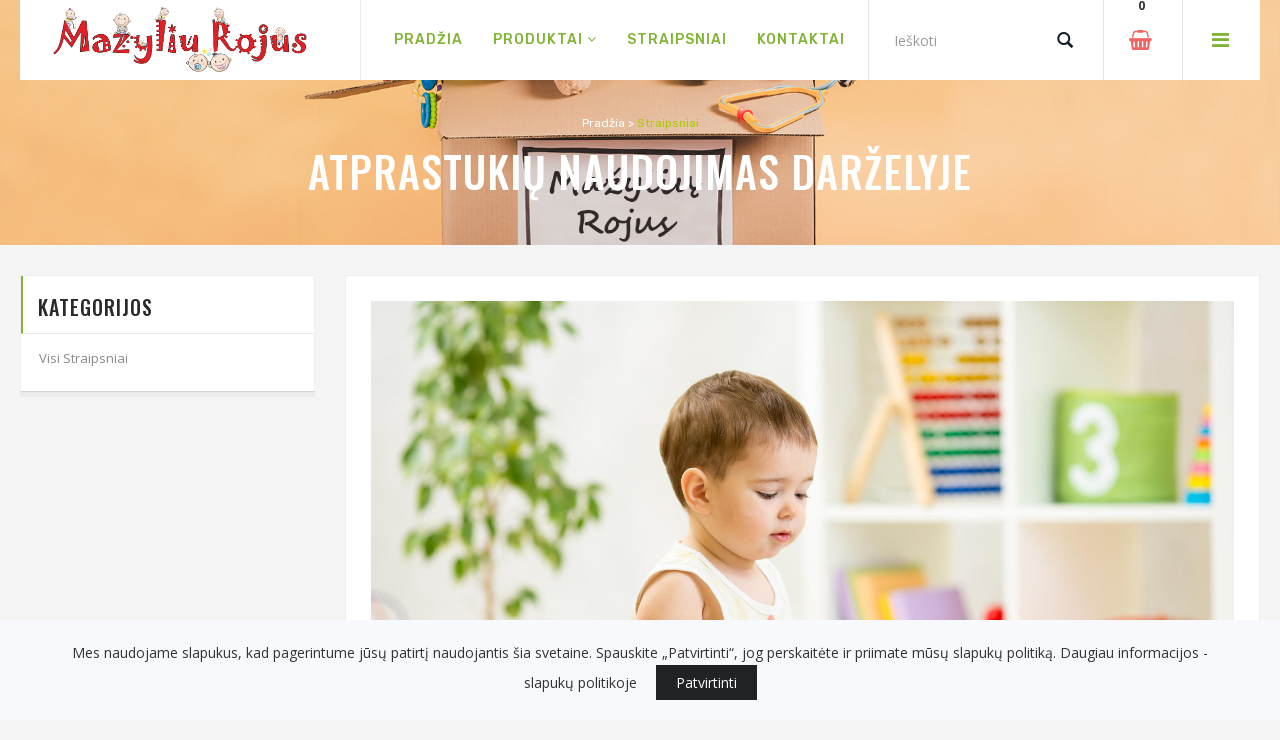

--- FILE ---
content_type: text/html; charset=UTF-8
request_url: https://www.mazyliurojus.lt/straipsnis/atprastukiu-naudojimas-darzelyje
body_size: 11466
content:
<!DOCTYPE html>
<html lang="lt">

<head>
    <meta http-equiv="X-UA-Compatible" content="IE=edge">

<title>atprastukes, atprastukes kur pirkti, atprastukes atsiliepimai, atprastukes ir darzelis,  atprastukes kas tai, neperslampancios, nakciai - Mažylių Rojus</title>
<meta name="keywords" content="kuprinės, atprastukės, lavinamieji žaislai, mediniai žaislai, mediniai, daugkartinės sauskelnės, vaikams, kelionė,">
<meta charset="utf-8">
<meta name="viewport" content="width=device-width, initial-scale=1">
<meta name="csrf-token" content="RsKoulQl7z9bN0SMlm3xbUyHYaizfylBSTiwtSHx">
<meta name="author" content="fronto.lt">
<meta name="description" content="atprastukės, daugkartinės sauskelnės, neperšlampantis maišelis, darželis, vaiko atpratinimas, mazyliurojus, puodukas,">
<meta property="og:locale" content="lt_LT">
<meta property="og:type" content="blog">
<meta property="og:site_name" content="Mažylių Rojus">
<meta property="og:title" content="atprastukes, atprastukes kur pirkti, atprastukes atsiliepimai, atprastukes ir darzelis,  atprastukes kas tai, neperslampancios, nakciai">
<meta property="og:description" content="atprastukės, daugkartinės sauskelnės, neperšlampantis maišelis, darželis, vaiko atpratinimas, mazyliurojus, puodukas,">
<meta property="og:url" content="https://www.mazyliurojus.lt/straipsnis/atprastukiu-naudojimas-darzelyje">
<meta property="product:retailer_item_id" content="3">
<meta property="product:price:amount" content="">
<meta property="product:price:currency" content="EUR">
<meta property="product:availability" content="in stock">
<meta property="og:image" content="https://www.mazyliurojus.lt/storage/mazyliurojus/blogs/1659798602_straipsniui-foto.jpg">
<meta name="facebook-domain-verification" content="1eyhjfn080lu97wt7agx6syorz2a8f" />


<script>
    const site = { 
        url: 'https://www.mazyliurojus.lt',
        locale: 'lt',
        currency: {"code":"EUR","symbol_left":"\u20ac","symbol_right":null,"value":1},
        cart: {"alert_success":{"class":"iziToast-success","timeout":5000,"position":"topCenter"},"alert_error":{"class":"iziToast-error","timeout":5000,"position":"topCenter"}}    }
</script>

<script>
    const translations = {"btn_cart":"Krep\u0161elis","btn_checkout":"Apmok\u0117ti","btn_shop":"Apsipirkti","btn_place_order":"U\u017esakyti","cart_empty":"Krep\u0161elis tu\u0161\u010dias","cart_products_total":"I\u0161 viso u\u017e prekes","cart_shipping":"Pristatymas","cart_subtotal":"Tarpin\u0117 suma","cart_total":"Viso","cart_total_title":"I\u0161viso","cart_product":"Produktas","cart_price":"Kaina","cart_quantity":"Kiekis","cart_remove":"I\u0161imti","label_cart":"Krep\u0161elis","checkout_payment_details":"Pirk\u0117jo duomenys","checkout_your_order":"J\u016bs\u0173 u\u017esakymas","checkout_extra_info":"Papildoma informacija","checkout_shipping_method":"Siuntimo b\u016bdas","checkout_payment_method":"Mok\u0117jimo b\u016bdas","checkout_select_terminal":"Pasirinkti terminal\u0105","checkout_terminal_address":"Adresas","input_firstname":"Vardas","input_lastname":"Pavard\u0117","input_company":"\u012emon\u0117","input_company_code":"\u012emon\u0117s kodas","input_company_pvm":"\u012emon\u0117s PVM","input_country":"\u0160alis","input_city":"Miestas","input_state":"Rajonas","input_address":"Adresas","input_postcode":"Pa\u0161to kodas","input_phone":"Telefonas","input_email":"El. pa\u0161tas","input_comments":"Pastabos","account_login":"Prisijungti","account_register":"Registruotis","account_email":"El. pa\u0161tas","account_password":"Slapta\u017eodis","account_are_you_registered":"Esate u\u017esiregistrav\u0119s?","account_do_you_have_an_account":"Neturite paskyros?","account_buy_without_registration":"Arba pirkite be registracijos","msg_added_to_cart":"\u012ed\u0117ta \u012f krep\u0161el\u012f","msg_removed_from_cart":"I\u0161imta i\u0161 krep\u0161elio","checkout":{"shop_terms_agree":"Sutinku su \u003Ca target=\u0022blank\u0022 href=\u0022https:\/\/www.mazyliurojus.lt\/parduotuves-taisykles\u0022\u003Eparduotuv\u0117s taisykl\u0117mis\u003C\/a\u003E","discount":"Nuolaida","coupon_not_found":"Nuolaid\u0173 kuponas nerastas","coupon_activated":"Nuolaid\u0173 kuponas pritaikytas","coupon_expired":"Nuolaid\u0173 kuponas pasibaig\u0119s","coupon_min_cart_total":"Krep\u0161elio suma turi b\u016bti ne ma\u017eesn\u0117 nei :cart_price, kad suveikt\u0173 kuponas","postcode":"Pa\u0161to kodas","omniva_modal_header":"Omniva terminalai","omniva_search_bar_title":"Omniva adresai","omniva_search_bar_placeholder":"Pa\u0161to kodas\/adresas","omniva_search_back_to_list":"Atgal \u012f s\u0105ra\u0161\u0105","omniva_select_terminal":"Pasirinkti terminal\u0105","omniva_show_on_map":"Adresai \u017eem\u0117lapyje","omniva_show_more":"Rodyti daugiau","omniva_place_not_found":"Vieta nerasta","one_of_the_products_was_purchased":"Vienas i\u0161 produkt\u0173 buvo nupirktas, patikrinkite krep\u0161el\u012f","cart_is_empty_or_your_session_has_timed_out":"Krep\u0161elis tu\u0161\u010dias, arba pasibaig\u0117 sesija","error_try_again":"\u012evyko klaida, bandykite dar kart\u0105","terminal_required":"Terminalas nepasirinktas","shipping_method_required":"Siuntimo b\u016bdas nepasirinktas","payment_method_required":"Mok\u0117jimo b\u016bdas nepasirinktas","address_required":"Laukelis Adresas nesuvestas","firstname_required":"Laukelis Vardas nesuvestas","lastname_required":"Laukelis Pavard\u0117 nesuvestas","city_required":"Laukelis Miestas nesuvestas","city_max":"Laukelis Miestas per ilgas","state_max":"Laukelis Rajonas per ilgas","postcode_required":"Pa\u0161to kodas nesuvestas","email_required":"El. pa\u0161tas nesuvestas","email_email":"El. pa\u0161tas neteisingas","phone_min":"Telefonas turi tur\u0117ti bent 9 skaitmenis","phone_regex":"Telefonas neteisingas"},"cart":{"close":"U\u017edaryti","quantity":"kiekis","price":"kaina","describe_the_details":"Apra\u0161ykite detales","on_demand_details":"Apra\u0161ymas"},"products":{"out_of_stock":"I\u0161parduota"},"inputs":{"select":"--- Pasirinkite ---"}}</script>

    <script>
        const errors = {}
    </script>

<style>
.cookie-consent{
    position: fixed;
    bottom: 0px;
    left: 0px;
    width: 100%;
    font-size: 14px;
    line-height: 25px;
    padding: 20px 60px;
    background: #f8f9fc;
    text-align: center;
    z-index: 100;
}
.cookie-consent__message{
    margin-right: 15px;
}
.cookie-consent__agree{
    background: #202325;
    color: #fff;
    padding: 5px 20px;
    border: 0px;
}
</style>
    <link rel="shortcut icon" type="image/x-icon" href="https://www.mazyliurojus.lt/storage/mazyliurojus/settings/1610377830_mr.jpg">

<!-- CSS Style -->
<link rel="stylesheet" type="text/css" href="https://www.mazyliurojus.lt/themes/qualis/stylesheet/bootstrap.min.css">
<link rel="stylesheet" type="text/css" href="https://www.mazyliurojus.lt/themes/qualis/stylesheet/font-awesome.css" media="all">
<link rel="stylesheet" type="text/css" href="https://www.mazyliurojus.lt/themes/qualis/stylesheet/revslider.css" >
<link rel="stylesheet" type="text/css" href="https://www.mazyliurojus.lt/themes/qualis/stylesheet/owl.carousel.css">
<link rel="stylesheet" type="text/css" href="https://www.mazyliurojus.lt/themes/qualis/stylesheet/owl.theme.css">
<link rel="stylesheet" type="text/css" href="https://www.mazyliurojus.lt/themes/qualis/stylesheet/flexslider.css">
<link rel="stylesheet" type="text/css" href="https://www.mazyliurojus.lt/themes/qualis/stylesheet/jquery.bxslider.css">
<link rel="stylesheet" type="text/css" href="https://www.mazyliurojus.lt/themes/qualis/stylesheet/jquery.mobile-menu.css">

<!-- iziToast CSS -->
<link rel="stylesheet" href="https://www.mazyliurojus.lt/css/iziToast.min.css">


<link rel="stylesheet" type="text/css" href="https://www.mazyliurojus.lt/themes/qualis/stylesheet/style.css" media="all">
<link rel="stylesheet" type="text/css" href="https://www.mazyliurojus.lt/themes/qualis/stylesheet/responsive.css" media="all">

<link rel="stylesheet" href="https://www.mazyliurojus.lt/css/variant_inputs.css?ver=1.6.0">
<link rel="stylesheet" type="text/css" href="https://www.mazyliurojus.lt/themes/qualis/stylesheet/style-mn.css?ver=1.6.0" media="all">

<link rel="stylesheet" href="https://www.mazyliurojus.lt/css/fronto_admin_toolbar.css?ver=1.6.0">

<link href="https://fonts.googleapis.com/css?family=Merriweather:300,300i,400,400i,700" rel="stylesheet">
<link href="https://fonts.googleapis.com/css?family=Oswald:300,400,500,600,700" rel="stylesheet">
<link href='https://fonts.googleapis.com/css?family=Open+Sans:700,600,800,400' rel='stylesheet' type='text/css'>
<link href="https://fonts.googleapis.com/css?family=Rubik:400,400i,500,500i,700,700i,900" rel="stylesheet">

    
    <link rel="stylesheet" href="/css/sidebar_categories.css?ver=1.6.0">
    


<link rel='stylesheet' href='https://www.mazyliurojus.lt/storage/mazyliurojus/css/qualis-custom.css?ver=1.6.0'>



<!-- Google Tag Manager -->
    <script>(function(w,d,s,l,i){w[l]=w[l]||[];w[l].push({'gtm.start':
        new Date().getTime(),event:'gtm.js'});var f=d.getElementsByTagName(s)[0],
        j=d.createElement(s),dl=l!='dataLayer'?'&l='+l:'';j.async=true;j.src=
        'https://www.googletagmanager.com/gtm.js?id='+i+dl;f.parentNode.insertBefore(j,f);
        })(window,document,'script','dataLayer','AW-340314628');
        </script>
<!-- Global site tag (gtag.js) - Google Analytics -->
    <script async src="https://www.googletagmanager.com/gtag/js?id=G-F8FKYLF818"></script>
    <script>
        window.dataLayer = window.dataLayer || [];
        function gtag(){dataLayer.push(arguments);}
        gtag('js', new Date());
        gtag('config', 'G-F8FKYLF818');
    </script>
<!-- Facebook Pixel Code -->
    <script>
        !function(f,b,e,v,n,t,s)
        {if(f.fbq)return;n=f.fbq=function(){n.callMethod?
        n.callMethod.apply(n,arguments):n.queue.push(arguments)};
        if(!f._fbq)f._fbq=n;n.push=n;n.loaded=!0;n.version='2.0';
        n.queue=[];t=b.createElement(e);t.async=!0;
        t.src=v;s=b.getElementsByTagName(e)[0];
        s.parentNode.insertBefore(t,s)}(window,document,'script',
        'https://connect.facebook.net/en_US/fbevents.js');
        fbq('init', '1468075803612179'); 
        fbq('track', 'PageView');
    </script>
    <noscript>
     <img height="1" width="1" 
    src="https://www.facebook.com/tr?id=1468075803612179&ev=PageView
    &noscript=1"/>
    </noscript>
    <!-- End Facebook Pixel Code -->
<script id="mcjs">!function(c,h,i,m,p){m=c.createElement(h),p=c.getElementsByTagName(h)[0],m.async=1,m.src=i,p.parentNode.insertBefore(m,p)}(document,"script","https://chimpstatic.com/mcjs-connected/js/users/9569375f836247bd3fffc5b83/5096b0294d6685eed1a35a747.js");</script>
<!-- Hotjar Tracking Code -->
    <script>
        (function(h,o,t,j,a,r){
            h.hj=h.hj||function(){(h.hj.q=h.hj.q||[]).push(arguments)};
            h._hjSettings={hjid:2725777,hjsv:6};
            a=o.getElementsByTagName('head')[0];
            r=o.createElement('script');r.async=1;
            r.src=t+h._hjSettings.hjid+j+h._hjSettings.hjsv;
            a.appendChild(r);
        })(window,document,'https://static.hotjar.com/c/hotjar-','.js?sv=');
    </script>

    </head>

<body >
    <!-- Google Tag Manager (noscript) -->
    <noscript>
        <iframe src="https://www.googletagmanager.com/ns.html?id=AW-340314628"
        height="0" width="0" style="display:none;visibility:hidden">
        </iframe>
        </noscript>
        <!-- End Google Tag Manager (noscript) -->
        
    <div id="app">
        <div id="page">
            <header>
                                <div id="header">
    <div class="container">
    <div class="header-container row">
        <div class="logo"> 
                            <a href="https://www.mazyliurojus.lt/" title="Mažylių Rojus">
                    <div><img src="https://www.mazyliurojus.lt/storage/mazyliurojus/settings/1610214169_vaikai1.png" alt="logo"></div>
                </a> 
                    </div>

        <div class="fl-nav-menu">
    <nav>
        <div class="mm-toggle-wrap">
        <div class="mm-toggle"><i class="icon-align-justify"></i><span class="mm-label">Menu</span> </div>
        </div>
        <div class="nav-inner"> 

        <!-- BEGIN NAV -->
        <ul id=nav 
    class="hidden-xs"
>
    
         

        <li class="">

            <a href="/"><span>Pradžia </span></a>

                    </li>
    
         

        <li class="level0 parent drop-menu">

            <a href="/produktai"><span>Produktai <i class="fa fa-angle-down"></i></span></a>

                            <ul  
    class="level1"
>
    
         

        <li class="">

            <a href="https://www.mazyliurojus.lt/produktai?kategorija=atprastukes-2"><span>Atprastukės </span></a>

                    </li>
    
         

        <li class="">

            <a href="https://www.mazyliurojus.lt/produktai?kategorija=atprastukes"><span>Daugkartinės sauskelnės </span></a>

                    </li>
    
         

        <li class="level1 parent drop-menu">

            <a href="https://www.mazyliurojus.lt/produktai?kategorija=zaislai"><span>Žaislai <i class="fa fa-angle-down"></i></span></a>

                            <ul  
    class="level2"
>
    
         

        <li class="">

            <a href="https://www.mazyliurojus.lt/produktai?kategorija=deliones"><span>Dėlionės </span></a>

                    </li>
    
         

        <li class="">

            <a href="https://www.mazyliurojus.lt/produktai?kategorija=magnetiniai"><span>Magnetukų dėlionės </span></a>

                    </li>
    
         

        <li class="">

            <a href="https://www.mazyliurojus.lt/produktai?kategorija=matematiniai"><span>Matematiniai </span></a>

                    </li>
    
         

        <li class="">

            <a href="https://www.mazyliurojus.lt/produktai?kategorija=mazyliams"><span>Mažyliams </span></a>

                    </li>
    
         

        <li class="">

            <a href="https://www.mazyliurojus.lt/produktai?kategorija=trasos"><span>Trasos </span></a>

                    </li>
    
         

        <li class="">

            <a href="https://www.mazyliurojus.lt/produktai?kategorija=kiemo-zaislai"><span>Kiemo žaislai </span></a>

                    </li>
    
         

        <li class="">

            <a href="https://www.mazyliurojus.lt/produktai?kategorija=stalo-zaidimai"><span>Stalo žaidimai </span></a>

                    </li>
    
         

        <li class="">

            <a href="https://www.mazyliurojus.lt/produktai?kategorija=edukacines-deliones"><span>Edukacinės dėlionės </span></a>

                    </li>
    
         

        <li class="">

            <a href="https://www.mazyliurojus.lt/produktai?kategorija=varstymo-zaidimai"><span>Varstymo žaidimai </span></a>

                    </li>
    
         

        <li class="">

            <a href="https://www.mazyliurojus.lt/produktai?kategorija=vaidmenu-zaidimai"><span>Vaidmenų žaidimai </span></a>

                    </li>
    
         

        <li class="">

            <a href="https://www.mazyliurojus.lt/produktai?kategorija=montessori-tipo-zaislai"><span>Montessori tipo žaislai </span></a>

                    </li>
    
         

        <li class="">

            <a href="https://www.mazyliurojus.lt/produktai?kategorija=muzikiniai"><span>Muzikiniai </span></a>

                    </li>
    
         

        <li class="">

            <a href="https://www.mazyliurojus.lt/produktai?kategorija=vonios-zaislai"><span>Vonios žaislai </span></a>

                    </li>
    
         

        <li class="">

            <a href="https://www.mazyliurojus.lt/produktai?kategorija=kurybiniai"><span>Kūrybiniai </span></a>

                    </li>
    
         

        <li class="">

            <a href="https://www.mazyliurojus.lt/produktai?kategorija=pojuciu-knygeles"><span>Pojūčių knygelės </span></a>

                    </li>
    </ul>                    </li>
    
         

        <li class="level1 parent drop-menu">

            <a href="https://www.mazyliurojus.lt/produktai?kategorija=kuprines-2"><span>Kuprinės <i class="fa fa-angle-down"></i></span></a>

                            <ul  
    class="level2"
>
    
         

        <li class="">

            <a href="https://www.mazyliurojus.lt/produktai?kategorija=nuo-15-metuku-vaikuciams"><span>Nuo 1,5 metukų vaikučiams </span></a>

                    </li>
    
         

        <li class="">

            <a href="https://www.mazyliurojus.lt/produktai?kategorija=nuo-3-metuku-vaikuciams"><span>Nuo 3 metukų vaikučiams </span></a>

                    </li>
    
         

        <li class="">

            <a href="https://www.mazyliurojus.lt/produktai?kategorija=nuo-5-metu"><span>Nuo 5 metų vaikams, paaugliams </span></a>

                    </li>
    </ul>                    </li>
    
         

        <li class="level1 parent drop-menu">

            <a href="https://www.mazyliurojus.lt/produktai?kategorija=aksesuarai"><span>Šventiniai aksesuarai <i class="fa fa-angle-down"></i></span></a>

                            <ul  
    class="level2"
>
    
         

        <li class="">

            <a href="https://www.mazyliurojus.lt/produktai?kategorija=plauku-aksesuarai"><span>Mergaitėms </span></a>

                    </li>
    
         

        <li class="">

            <a href="https://www.mazyliurojus.lt/produktai?kategorija=berniukams"><span>Berniukams </span></a>

                    </li>
    </ul>                    </li>
    
         

        <li class="">

            <a href="https://www.mazyliurojus.lt/produktai?kategorija=naturalus-maisto-papildai"><span>Natūralių maistinių medžiagų  papildai </span></a>

                    </li>
    
         

        <li class="level1 parent drop-menu">

            <a href="https://www.mazyliurojus.lt/produktai?kategorija=piesimo-priemones"><span>Piešimo priemonės <i class="fa fa-angle-down"></i></span></a>

                            <ul  
    class="level2"
>
    
         

        <li class="">

            <a href="https://www.mazyliurojus.lt/produktai?kategorija=lipdukai"><span>Lipdukai </span></a>

                    </li>
    </ul>                    </li>
    
         

        <li class="level1 parent drop-menu">

            <a href="https://www.mazyliurojus.lt/produktai?kategorija=rubai"><span>Drabužiai ir aksesuarai <i class="fa fa-angle-down"></i></span></a>

                            <ul  
    class="level2"
>
    
         

        <li class="">

            <a href="https://www.mazyliurojus.lt/produktai?kategorija=apatiniai-drabuziai"><span>Apatiniai drabužiai </span></a>

                    </li>
    
         

        <li class="">

            <a href="https://www.mazyliurojus.lt/produktai?kategorija=virsutiniai-drabuziai"><span>Viršutiniai drabužiai </span></a>

                    </li>
    
         

        <li class="">

            <a href="https://www.mazyliurojus.lt/produktai?kategorija=kepures-salikai-pirstines"><span>Kepurės, šalikai, pirštinės </span></a>

                    </li>
    
         

        <li class="">

            <a href="https://www.mazyliurojus.lt/produktai?kategorija=gertuves"><span>Gertuvės ir stalo įrankiai </span></a>

                    </li>
    
         

        <li class="">

            <a href="https://www.mazyliurojus.lt/produktai?kategorija=patalyne"><span>Patalynė </span></a>

                    </li>
    </ul>                    </li>
    
         

        <li class="">

            <a href="https://www.mazyliurojus.lt/produktai?kategorija=knygos"><span>Knygos </span></a>

                    </li>
    
         

        <li class="">

            <a href="https://www.mazyliurojus.lt/produktai?kategorija=dovanu-rinkiniai"><span>Dovanų rinkiniai </span></a>

                    </li>
    </ul>                    </li>
    
         

        <li class="">

            <a href="/straipsniai"><span>Straipsniai </span></a>

                    </li>
    
         

        <li class="">

            <a href="/kontaktai"><span>Kontaktai </span></a>

                    </li>
    </ul>
        
        <!--nav-->

        </div>
    </nav>
</div>        
        <div class="fl-header-right">
        <div class="fl-links">
            <div class="no-js"> <a title="Company" class="clicker"></a>
            <div class="fl-nav-links">
                <div class="language-currency">
                                    </div>
                <ul class="links">
                    <li class="">
            <a class="" href="https://www.mazyliurojus.lt/account">
             
            <span>Prisijungti</span>
        </a>
    </li>                </ul>
            </div>
            </div>
        </div>

        <header-cart
            cart_url="https://www.mazyliurojus.lt/krepselis"
            checkout_url="https://www.mazyliurojus.lt/apmokejimas"
        ></header-cart>


        <!--mini-cart-->
        <div class="collapse navbar-collapse">

            <form id="form_search" class="navbar-form" action="https://www.mazyliurojus.lt/produktai">
                <div class="input-group">
                    <input type="text" name="s" class="form-control" placeholder="Ieškoti">
                    <span class="input-group-btn">
                        <button type="submit" class="search-btn"> 
                            <span class="glyphicon glyphicon-search"> 
                                <span class="sr-only">Search</span> 
                            </span> 
                        </button>
                    </span> 
                </div>
            </form>
        </div>
        <!--links--> 
        </div>
    </div>
    </div>
</div>            </header>

                ﻿<div class="page-heading" style="background-image:url(/storage/mazyliurojus/images/1611586957_page-heading.jpg)">
    <div class="breadcrumbs">
        <div class="container">
            <div class="row">
                <div class="col-xs-12">
                    <ul>
                                                                                    <li class="home">
                                    <a href="https://www.mazyliurojus.lt">Pradžia</a> > 
                                </li>    
                                                                                                                <li class="category1601">
                                    <strong>Straipsniai</strong>
                                </li> 
                                                                        </ul>
                </div>
            </div>
        </div>
     
    </div>
    <div class="page-title">
      <h2>Atprastukių naudojimas darželyje</h2>
    </div>
</div>	

<!-- BEGIN Main Container -->  
<div class="main-container col2-left-layout">
    <div class="main container"> 
        <div class="row">                          
            <div class="col-left sidebar col-sm-3 blog-side">
                <div id="secondary" class="widget_wrapper13" role="complementary">

                    

                    <div id="categories-2" class="widget widget_categories wow bounceInUp animated animated" style="visibility: visible;">
    <h2 class="widget-title">Kategorijos</h2>
    <div class="content">
        <ul>
            <li>
                <a href="https://www.mazyliurojus.lt/straipsniai">
                    <span class="categories_name selected">
                        Visi Straipsniai                    </span>
                </a>
            </li>
                    </ul>
    </div>
</div> 

                    
                    

                </div>
            </div>    

            <div class="col-main col-sm-9 main-blog mb-6">
                <!--<div class="page-title"><h2></h2></div>-->
                <div id="main" class="blog-wrapper">

                    <div id="primary" class="site-content">
                        <div id="content" role="main">
                            <article id="post-3" class="blog_entry clearfix wow bounceInUp animated animated" style="visibility: visible;">
    <div class="entry-content">
        <div class="featured-thumb">
            <a href="https://www.mazyliurojus.lt/straipsnis/atprastukiu-naudojimas-darzelyje"><img src="https://www.mazyliurojus.lt/storage/mazyliurojus/blogs/1659798602_straipsniui-foto.jpg" alt="Atprastukių naudojimas darželyje"></a>
        </div>
        <header class="blog_entry-header clearfix">
            <div class="blog_entry-header-inner">
                <h2 class="blog_entry-title">
                    <a href="https://www.mazyliurojus.lt/straipsnis/atprastukiu-naudojimas-darzelyje" rel="bookmark">Atprastukių naudojimas darželyje</a> 
                </h2>
            </div>
            <!--blog_entry-header-inner--> 
        </header>
        <div class="entry-content">
            <ul class="post-meta">
                
                
                <li><i class="fa fa-clock-o"></i><span class="day">2022-08-06</span></li>
            </ul>
                            <p>Geriausia būtų, kad galėtume likti su vaiku namie, tol kol vaikas i&scaron;moksta savaranki&scaron;kų tualeto įgūdžių. Rekomenduojama prie&scaron; vaiką i&scaron;leidžiant į darželį apie jo antruosius metus jau būti susidraugavus su puoduku. Tačiau dažniausiai realybė yra kitokia. Ir artėjant vasarai į pabaigą, daugelis Tėvelių su nerimu pasitinka &scaron;į laikotarpį, kai jų mažylis pradės lankyti darželį. &Scaron;ie svarbūs gyvenimo pokyčiai ir jų laukiantis adaptacinis stresas verčia nerimauti. Tokiu atveju, leiskite pirmiausia vaikui apsiprasti darželyje. Na o jei negalite laukti, pradėkite mokyti vaiką pra&scaron;ytis ant puoduko likus bent jau dviem savaitėms iki darželio lankymo pradžios.</p>
<p>Jei darželio darbuotojai dalyvaus Jūsų vaiko mokymosi etape, įsitikinkite, kad Jūsų požiūriai sutampa ir galėsite nuo&scaron;irdžiai bendradarbiauti. Turite nepamir&scaron;ti, kad atprastukių keitimas, mokymasis naudotis puoduku bus komandinis darbas. Laikantis bendrų susitarimų ir nuoseklumo vaikas jausis mažiau pasimetęs ir nepatenkintas. Dažniausiai darželių darbuotojai būna nusiteikę bendradarbiauti su tėvais ir bendromis jėgomis siekti tikslo.</p>
<p>Pasistenkite apgalvoti, apie kai kuriuos susijusius su tualeto įgūdžių mokymosi darželyje dalykus. Pirmiausia i&scaron;siai&scaron;kinkite, ar darželyje naudojasi naktipuodžiais ar vaiki&scaron;kais unitazais. Tai bus lengviau prisitaikyti ir apgalvoti apie mokymų eigą ir pana&scaron;umus vaikų darželio ir namų erdvėse. Kitas labai svarbus dalykas, nebūkite abejingi darželio darbuotojams, besirūpinantiems jūsų vaiku, prisiminkite, kad jie vienu metu rūpinasi ne vienu vaiku, todėl labai svarbu tvarka, &scaron;vara ir prakti&scaron;kumas. <strong><a href="../../../produktai?kategorija=atprastukes-2">Atprastukės</a></strong>&nbsp;kaip pagalbinė priemonė ir&nbsp;darželyje pratęsia tualeto įgūdžių mokymąsi, padeda apsaugoti aplinką nuo nelaimingų įvykių. Jau matytų ir dėvėtų atprastukių mieli paveikslėliai vaikui jau yra pažįstami tad suteikia pasitikėjimo bendraujant su naujais žmonėmis darželyje. Trečias, ir labai svarbus dalykas, kad darželio darbuotojai per pietų miegą gali norėti naudoti sauskelnes, norint i&scaron;vengti papildomų valymo darbų dėl &bdquo;avarijų&ldquo;. O norint sėkmingai atpratinti vaiką nuo sauskelnių, tai būtų grįžimas žingsneliais atgal. Pasitarkite su darželio auklėtojomis apie&nbsp;<strong><a href="../../../produktai?kategorija=atprastukes">daugkartinių neper&scaron;lampančių sauskelnių</a></strong> naudojimą miego metu, tai jūsų vaikui būtų geriausias pasirinkimas. Ketvirtas dalykas, stenkitės rengti savo vaiką patogiais ir prakti&scaron;kais rūbais, kad būtų galima greitai ir lengvai nurengti ir aprengti, siekiant i&scaron;vengti nesėkmių. Venkite tokių rūbų, kuriuose daug sagų, įmantrių užsegimų, kombinezonų. Penktas dalykas, būtinai pasirūpinkite, kad darželyje mažylis turėtų atsarginių rūbų, bent jau dvejas kelnes, daugiau atprastukių, papildomų kojinių. Labai praverčia <strong><a href="../../../produktas/didelis-neperslampantis-maiselis">neper&scaron;lampantis medžiaginis mai&scaron;elis</a>,</strong> į kurį bus galima sudėti visus panaudotus vaiko daiktus, o jį i&scaron;skalbus ir i&scaron;džiovinus vėl galėsite pakabinti vaiko spintelėje.</p>
<p>Būtinai pasikalbėkite su darželio darbuotoju apie tai kokius signalus rodo ir kokius ženklus siunčia jūsų vaikas, pra&scaron;ydamasis ant puoduko. Būtinai pasakykite savo vaikui, kad užsimanęs į tualetą apie tai turi pasakyti jį prižiūrinčiam žmogui. Nepamir&scaron;kite supažindinti mažylio su darželio patalpomis ir parodykite jam, kur yra tualetas. Būtų labai gerai, kad jis galėtų pasinaudoti tualetu, prie&scaron; jums i&scaron;einant, taip jis pasijaus drąsiau.</p>
<p>Mūsų praktika rodo, kad nemaža dalis tėvų susiduria su tuo, kad darželyje ant puoduko besipra&scaron;antis vaikas to nebedaro namie. Viena i&scaron; galimų priežasčių yra ta, kad darželyje yra pakankamai griežtas grafikas ir vaiko sodinimas ant puoduko yra natūraliai įtraukiamas į dienotvarkę. Taip pat, darželyje yra skatinamas vaiko savaranki&scaron;kumas, kaip pavyzdžiui: pačiam nusimauti kelnes, nusivalyti, nuleisti vandenį, nusiplauti rankas. Namuose paprastai tokios nuoseklios rutinos nebūna. Ir kiekviena patirtis yra kitokia, atsižvelgiant į dieną, vietą ir vaiką prižiūrintį asmenį. Pernelyg didelė įvairovė gali i&scaron;mu&scaron;ti vaiką i&scaron; vėžių. Pasistenkite, kad ir namuose vaiko dienotvarkė būtų kiek galima nuoseklesnė, pabandykite bent jau atkartoti darželio rutiną. Didesnė sėkmės tikimybė bus tada, kai vaikui bus sakoma, kad laikas jau ant puoduko, o ne klausiama, ar jis norėtų. Beje, darželyje vaikai patiria gerąjį spaudimą, nes mato savo bendraamžių pavyzdį. Patartina namuose vestis vaiką kartu į tualetą, jeigu jums tai yra priimtina. Taip pat namuose vaikas jaučiasi saugus ir jį gundo galimybė atsipalaiduoti. Vienintelis &scaron;ios situacijos sprendimo būdas yra tas, kad turite ir toliau besąlygi&scaron;kai mylėti savo vaiką. Net jei ir atsisako namuose sėstis ant puoduko ar įvyksta avarija. Parodykite savo vaikui, kad juo pasitikite ir pasikliaujate!</p>
<p>Sėkmės mums visiems &scaron;iame savaranki&scaron;kumo mokymų etape!</p>
                    </div>
            </div>
</article>
                            

                            
                        
                        </div>
                    </div>

                </div> <!--#main wrapper grid_8-->

    

            </div> <!--col-main col-sm-9-->
        </div>    
    </div><!--main-container-->

</div> <!--col2-layout-->


            <footer> 
    <div class="footer-inner">

    <div class="newsletter-row">
    <div class="container">
        
        <div class="row"> 
            <!-- Footer Newsletter -->
            <div class="col-lg-12 col-md-12 col-sm-12 col-xs-12 col1">
                <div class="newsletter-wrap">
                    <h5>Jūsų el. paštas</h5>
                    
                    <form  id="NewsletterForm" action="#" method="post" id="newsletter-validate-detail1">
                        <div id="container_form_news">
                            <div id="container_form_news2">
                                <input name="_t" type="hidden" value="">
                                <input type="text" name="email" id="newsletter1" title="Sign up for our newsletter" class="input-text required-entry validate-email" placeholder="Užsakyti">
                                <button type="submit" title="Subscribe" class="button subscribe">
                                    <span>Užsakyti</span>
                                </button>
                            </div>
                        </div>
                    </form>
                    <div style="display:none" id="NewsletterSuccessAlert" class="alert alert-success alert-custom mt-3" role="alert">
                        <b>Naujienlaiškis prenumeruotas</b>
                    </div>
                </div>
            </div>
        </div>

    </div>
</div>
    <div class="footer-middle">
        <div class="container">
            <div class="row">
                <div class="col-md-3 col-sm-6">
                    <div class="footer-column">
                
                        <h1 class="site_description">&quot;Mažylių Rojus&quot; - tai nedidelė šeimos komanda, kurią sudaro Tėveliai ir du Mažyliai.  Augant Mažyliams, keičiasi jų poreikiai, todėl stengiamės pateikti tik išbandytus produktus už prieinamą kainą.</h1>
                        
                                                    <p>Mažylių Rojus - aukime linksmai kartu!</p>
                                            </div>
                </div>                
                <div class="col-md-3 col-sm-6">
                    <div class="footer-column">
            <h3 class="">Nuorodos</h3>
        <div class="">
        <ul class="links">
                            <li class="">
                    <a  class="" 
                        href="https://www.mazyliurojus.lt/produktai"
                        title="Produktai"
                    >Produktai</a>
                </li>
                            <li class="">
                    <a  class="" 
                        href="https://www.mazyliurojus.lt/kontaktai"
                        title="Kontaktai"
                    >Kontaktai</a>
                </li>
                            <li class="">
                    <a  class="" 
                        href="https://www.mazyliurojus.lt/account"
                        title="Paskyra"
                    >Paskyra</a>
                </li>
                            <li class="">
                    <a  class="" 
                        href="https://www.mazyliurojus.lt/parduotuves-taisykles"
                        title="Parduotuvės taisyklės"
                    >Parduotuvės taisyklės</a>
                </li>
                    </ul>
    </div>
</div>                </div>
                <div class="col-md-3 col-sm-6">
                    <div class="footer-column">
            <h3 class="">Kategorijos</h3>
        <div class="">
        <ul class="links">
                            <li class="">
                    <a  class="" 
                        href="https://www.mazyliurojus.lt/kategorija/kalediniai-pasiulymai-klasems"
                        title="Kalėdiniai pasiūlymai klasėms"
                    >Kalėdiniai pasiūlymai klasėms</a>
                </li>
                            <li class="">
                    <a  class="" 
                        href="https://www.mazyliurojus.lt/kategorija/atprastukes"
                        title="Daugkartinės sauskelnės"
                    >Daugkartinės sauskelnės</a>
                </li>
                            <li class="">
                    <a  class="" 
                        href="https://www.mazyliurojus.lt/kategorija/atprastukes-2"
                        title="Atprastukės"
                    >Atprastukės</a>
                </li>
                            <li class="">
                    <a  class="" 
                        href="https://www.mazyliurojus.lt/kategorija/zaislai"
                        title="Žaislai"
                    >Žaislai</a>
                </li>
                            <li class="">
                    <a  class="" 
                        href="https://www.mazyliurojus.lt/kategorija/kuprines-2"
                        title="Kuprinės"
                    >Kuprinės</a>
                </li>
                            <li class="">
                    <a  class="" 
                        href="https://www.mazyliurojus.lt/kategorija/rubai"
                        title="Drabužiai ir aksesuarai"
                    >Drabužiai ir aksesuarai</a>
                </li>
                            <li class="">
                    <a  class="" 
                        href="https://www.mazyliurojus.lt/kategorija/piesimo-priemones"
                        title="Vaiko kūrybai"
                    >Vaiko kūrybai</a>
                </li>
                            <li class="">
                    <a  class="" 
                        href="https://www.mazyliurojus.lt/kategorija/aksesuarai"
                        title="Šventiniai Aksesuarai"
                    >Šventiniai Aksesuarai</a>
                </li>
                            <li class="">
                    <a  class="" 
                        href="https://www.mazyliurojus.lt/kategorija/naturalus-maisto-papildai"
                        title="Natūralių maistinių medžiagų papildai"
                    >Natūralių maistinių medžiagų papildai</a>
                </li>
                            <li class="">
                    <a  class="" 
                        href="https://www.mazyliurojus.lt/kategorija/dovanu-rinkiniai"
                        title="Dovanų rinkiniai"
                    >Dovanų rinkiniai</a>
                </li>
                            <li class="">
                    <a  class="" 
                        href="https://www.mazyliurojus.lt/kategorija/knygos"
                        title="Knygos"
                    >Knygos</a>
                </li>
                    </ul>
    </div>
</div>                </div>
                <div class="col-md-3 col-sm-6">
                    <div class="footer-column">
    <h4>Kontaktai</h4>

    <ul class="company_info ">
            <li class="contact_info_item">
            <p><b>Mažylių Rojus</b></p>
        </li>
                        <li class="contact_info_item">
            <p><b>Individualios veiklos nr:</b> 1024745</p>
        </li>
    </ul>
    <div class="contacts-info">
                            <div class="contact-footer">
                <i class="email-icon"></i>
                <a href="mailto:info@mazyliurojus.lt">info@mazyliurojus.lt</a>
            </div>
                            <div class="contact-footer">
                <i class="phone-icon"></i>
                <a href="tel:+370 41 505065">+370 41 505065</a>
            </div>
                            <div class="contact-footer">
                <i class="facebook-icon"></i>
                <a href="https://www.facebook.com/mazyliumazyliai">Facebook</a>
            </div>
                            <div class="contact-footer">
                <i class="instagram-icon"></i>
                <a href="https://www.instagram.com/mazyliurojus.lt/">Instagram</a>
            </div>
            </div>

</div>                </div>
            </div>
        </div>
    </div>
    
    <!--container--> 
</div>
<!--footer-inner-->     <!--footer-middle-->
<div class="footer-top">
    <div class="container">
    <div class="row">
        

        <div class="col-sm-8 col-xs-12 coppyright text-left"> 
            © 2025 <span>Mažylių Rojus 
        </div>

        

        <div class="col-sm-4 col-xs-12 coppyright"> 
            el. parduotuvių nuoma <a target="blank" href="https://www.fronto.lt"><b>fronto.lt</b></a>
        </div>
    </div>
    </div>
</div>
<!--footer-bottom--> </footer>

        </div>
        
        <!-- Mobile Menu-->
<div id="mobile-menu">
    <ul>
            <li>
            <div class="mm-search">
                <form action="https://www.mazyliurojus.lt/produktai">
                    <div class="input-group">
                        <input type="text" name="s" class="form-control simple" placeholder="Ieškoti">
                        <div class="input-group-btn">
                            <button class="btn btn-default" type="submit"><i class="fa fa-search"></i> </button>
                        </div>
                    </div>
                </form>
            </div>
        </li>
    
             

        <li>
            <a href="/">Pradžia</a>

                    </li>
             

        <li>
            <a href="/produktai">Produktai</a>

                            <ul>
    
             

        <li>
            <a href="https://www.mazyliurojus.lt/produktai?kategorija=atprastukes-2">Atprastukės</a>

                    </li>
             

        <li>
            <a href="https://www.mazyliurojus.lt/produktai?kategorija=atprastukes">Daugkartinės sauskelnės</a>

                    </li>
             

        <li>
            <a href="https://www.mazyliurojus.lt/produktai?kategorija=zaislai">Žaislai</a>

                            <ul>
    
             

        <li>
            <a href="https://www.mazyliurojus.lt/produktai?kategorija=deliones">Dėlionės</a>

                    </li>
             

        <li>
            <a href="https://www.mazyliurojus.lt/produktai?kategorija=magnetiniai">Magnetukų dėlionės</a>

                    </li>
             

        <li>
            <a href="https://www.mazyliurojus.lt/produktai?kategorija=matematiniai">Matematiniai</a>

                    </li>
             

        <li>
            <a href="https://www.mazyliurojus.lt/produktai?kategorija=mazyliams">Mažyliams</a>

                    </li>
             

        <li>
            <a href="https://www.mazyliurojus.lt/produktai?kategorija=trasos">Trasos</a>

                    </li>
             

        <li>
            <a href="https://www.mazyliurojus.lt/produktai?kategorija=kiemo-zaislai">Kiemo žaislai</a>

                    </li>
             

        <li>
            <a href="https://www.mazyliurojus.lt/produktai?kategorija=stalo-zaidimai">Stalo žaidimai</a>

                    </li>
             

        <li>
            <a href="https://www.mazyliurojus.lt/produktai?kategorija=edukacines-deliones">Edukacinės dėlionės</a>

                    </li>
             

        <li>
            <a href="https://www.mazyliurojus.lt/produktai?kategorija=varstymo-zaidimai">Varstymo žaidimai</a>

                    </li>
             

        <li>
            <a href="https://www.mazyliurojus.lt/produktai?kategorija=vaidmenu-zaidimai">Vaidmenų žaidimai</a>

                    </li>
             

        <li>
            <a href="https://www.mazyliurojus.lt/produktai?kategorija=montessori-tipo-zaislai">Montessori tipo žaislai</a>

                    </li>
             

        <li>
            <a href="https://www.mazyliurojus.lt/produktai?kategorija=muzikiniai">Muzikiniai</a>

                    </li>
             

        <li>
            <a href="https://www.mazyliurojus.lt/produktai?kategorija=vonios-zaislai">Vonios žaislai</a>

                    </li>
             

        <li>
            <a href="https://www.mazyliurojus.lt/produktai?kategorija=kurybiniai">Kūrybiniai</a>

                    </li>
             

        <li>
            <a href="https://www.mazyliurojus.lt/produktai?kategorija=pojuciu-knygeles">Pojūčių knygelės</a>

                    </li>
    </ul>                    </li>
             

        <li>
            <a href="https://www.mazyliurojus.lt/produktai?kategorija=kuprines-2">Kuprinės</a>

                            <ul>
    
             

        <li>
            <a href="https://www.mazyliurojus.lt/produktai?kategorija=nuo-15-metuku-vaikuciams">Nuo 1,5 metukų vaikučiams</a>

                    </li>
             

        <li>
            <a href="https://www.mazyliurojus.lt/produktai?kategorija=nuo-3-metuku-vaikuciams">Nuo 3 metukų vaikučiams</a>

                    </li>
             

        <li>
            <a href="https://www.mazyliurojus.lt/produktai?kategorija=nuo-5-metu">Nuo 5 metų vaikams, paaugliams</a>

                    </li>
    </ul>                    </li>
             

        <li>
            <a href="https://www.mazyliurojus.lt/produktai?kategorija=aksesuarai">Šventiniai aksesuarai</a>

                            <ul>
    
             

        <li>
            <a href="https://www.mazyliurojus.lt/produktai?kategorija=plauku-aksesuarai">Mergaitėms</a>

                    </li>
             

        <li>
            <a href="https://www.mazyliurojus.lt/produktai?kategorija=berniukams">Berniukams</a>

                    </li>
    </ul>                    </li>
             

        <li>
            <a href="https://www.mazyliurojus.lt/produktai?kategorija=naturalus-maisto-papildai">Natūralių maistinių medžiagų  papildai</a>

                    </li>
             

        <li>
            <a href="https://www.mazyliurojus.lt/produktai?kategorija=piesimo-priemones">Piešimo priemonės</a>

                            <ul>
    
             

        <li>
            <a href="https://www.mazyliurojus.lt/produktai?kategorija=lipdukai">Lipdukai</a>

                    </li>
    </ul>                    </li>
             

        <li>
            <a href="https://www.mazyliurojus.lt/produktai?kategorija=rubai">Drabužiai ir aksesuarai</a>

                            <ul>
    
             

        <li>
            <a href="https://www.mazyliurojus.lt/produktai?kategorija=apatiniai-drabuziai">Apatiniai drabužiai</a>

                    </li>
             

        <li>
            <a href="https://www.mazyliurojus.lt/produktai?kategorija=virsutiniai-drabuziai">Viršutiniai drabužiai</a>

                    </li>
             

        <li>
            <a href="https://www.mazyliurojus.lt/produktai?kategorija=kepures-salikai-pirstines">Kepurės, šalikai, pirštinės</a>

                    </li>
             

        <li>
            <a href="https://www.mazyliurojus.lt/produktai?kategorija=gertuves">Gertuvės ir stalo įrankiai</a>

                    </li>
             

        <li>
            <a href="https://www.mazyliurojus.lt/produktai?kategorija=patalyne">Patalynė</a>

                    </li>
    </ul>                    </li>
             

        <li>
            <a href="https://www.mazyliurojus.lt/produktai?kategorija=knygos">Knygos</a>

                    </li>
             

        <li>
            <a href="https://www.mazyliurojus.lt/produktai?kategorija=dovanu-rinkiniai">Dovanų rinkiniai</a>

                    </li>
    </ul>                    </li>
             

        <li>
            <a href="/straipsniai">Straipsniai</a>

                    </li>
             

        <li>
            <a href="/kontaktai">Kontaktai</a>

                    </li>
    </ul>
    <div class="top-links">
        <ul class="links">
                            <li><a title="My Account" href="https://www.mazyliurojus.lt/account">Prisijungti</a> </li>
                    </ul>
    </div>
</div>
    </div>

<!-- JavaScript --> 
<script src="https://www.mazyliurojus.lt/themes/qualis/js/jquery.min.js"></script> 
<script src="https://www.mazyliurojus.lt/themes/qualis/js/bootstrap.min.js"></script> 

<!-- vue app --> 
<script src="https://www.mazyliurojus.lt/themes/qualis/app.js?ver=1.6.0"></script>

    <script src="https://www.mazyliurojus.lt/themes/qualis/js/parallax.js"></script>
    <script src="https://www.mazyliurojus.lt/themes/qualis/js/revslider.js"></script> 
    <script src="https://www.mazyliurojus.lt/themes/qualis/js/common.js"></script> 
    <script src="https://www.mazyliurojus.lt/themes/qualis/js/jquery.bxslider.min.js"></script>  
    <script src="https://www.mazyliurojus.lt/themes/qualis/js/jquery.flexslider.js"></script>
    <script src="https://www.mazyliurojus.lt/themes/qualis/js/owl.carousel.min.js"></script>
    <script src="https://www.mazyliurojus.lt/themes/qualis/js/jquery.mobile-menu.min.js"></script> 
<script src="/js/sidebar_categories_old.js?ver=1.6.0"></script>
    
<script src="/js/contact-forma.js?ver=1.6.0"></script>
    

<div class="js-cookie-consent cookie-consent">

    <span class="cookie-consent__message">
        
        Mes naudojame slapukus, kad pagerintume jūsų patirtį naudojantis šia svetaine. Spauskite „Patvirtinti“, jog perskaitėte ir priimate mūsų slapukų politiką. Daugiau informacijos - <a href="https://www.mazyliurojus.lt/slapuku-politika">slapukų politikoje</a>
    </span>

    <button class="js-cookie-consent-agree cookie-consent__agree">
        
        Patvirtinti
    </button>

</div>

    <script>

        window.laravelCookieConsent = (function () {

            const COOKIE_VALUE = 1;
            const COOKIE_DOMAIN = 'www.mazyliurojus.lt';

            function consentWithCookies() {
                setCookie('gdpr_agree', COOKIE_VALUE, 365);
                hideCookieDialog();
            }

            function cookieExists(name) {
                return (document.cookie.split('; ').indexOf(name + '=' + COOKIE_VALUE) !== -1);
            }

            function hideCookieDialog() {
                const dialogs = document.getElementsByClassName('js-cookie-consent');

                for (let i = 0; i < dialogs.length; ++i) {
                    dialogs[i].style.display = 'none';
                }
            }

            function setCookie(name, value, expirationInDays) {
                const date = new Date();
                date.setTime(date.getTime() + (expirationInDays * 24 * 60 * 60 * 1000));
                document.cookie = name + '=' + value
                    + ';expires=' + date.toUTCString()
                    + ';domain=' + COOKIE_DOMAIN
                    + ';path=/'
                    + ';samesite=lax';
            }

            if (cookieExists('gdpr_agree')) {
                hideCookieDialog();
            }

            const buttons = document.getElementsByClassName('js-cookie-consent-agree');

            for (let i = 0; i < buttons.length; ++i) {
                buttons[i].addEventListener('click', consentWithCookies);
            }

            return {
                consentWithCookies: consentWithCookies,
                hideCookieDialog: hideCookieDialog
            };
        })();
    </script>

</body>
</html>


--- FILE ---
content_type: text/css
request_url: https://www.mazyliurojus.lt/css/variant_inputs.css?ver=1.6.0
body_size: 344
content:
.color_select{
    display: table;
}

.color_select_item{
    float: left;
    margin: 5px;
    color: #fff;
}

.color_select_item_background{
    position: relative;
    background: #2b2b2b;
    font-size: 0px;
    padding: 16px 16px;
    border: 3px solid #ffffff;
    border-radius: 22px;
    cursor: pointer;
    z-index: 1;
}

.color_select_item_background:before{
    content: '';
    position: absolute;
    left: -4px;
    top: -4px;
    right: -4px;
    bottom: -4px;
    border-radius: 20px;
    background: #b0b0b0;
    z-index: -1;
}

.product_options.options_loading{
    opacity: 0.7;
}

.product_options.options_loading .color_select_item_background:hover:before,
.product_options.options_loading .color_select_item.selected .color_select_item_background:before
{
    background: #b0b0b0;
}

.color_select_item_background:hover:before{
    background: #000000;
}

.color_select_item.selected .color_select_item_background:before{
    background: #000000;
}


--- FILE ---
content_type: text/css
request_url: https://www.mazyliurojus.lt/themes/qualis/stylesheet/style-mn.css?ver=1.6.0
body_size: 2871
content:
#ContactForm input
{
    border-radius: 999px;
    height: 42px;
}
#ContactForm textarea
{
    border-radius: 0px;
}

#ContactForm input:focus, #ContactForm textarea:focus {
    background: #fff;
    border: 1px solid #ddd;
}

[element-id].page-breadcrumb .element-edit{
    top: auto;
    bottom: 10px;   
}

#onload-popup .modal-dialog-full {
    width: 100%;
    max-width: 100%;
    height: 100%;
    margin: 0;
}

#onload-popup .modal-dialog-full .modal-content {
    height: 100%;
}

.popup_content {
    padding: 50px;
    text-align: center;
}

#thmg-slider-slideshow .element-edit{
    top: 140px;
}

.header-container .fl-nav-menu {
    float: left;
}

.latest-blog .post-date {
    height: auto;
    width: auto;
    padding: 15px;
}

footer address {
    margin-bottom: 35px;
}

.fl-links .no-js:hover .fl-nav-links {
    z-index: 101;
}

.facebook-icon:before{
    content: "\f09a";
    font-family: FontAwesome;
    font-size: 18px;
    color: #b7bcc8;
    height: 45px;
    width: 45px;
    margin-right: 5px;
    line-height: 42px;
    display: inline-block;
    float: left;
    font-style: normal;
    text-align: center;
    margin-right: 10px;
    border: 2px #b7bcc8 dotted;
    border-radius: 25px;
}

.instagram-icon:before{
    content: "\f16d";
    font-family: FontAwesome;
    font-size: 18px;
    color: #b7bcc8;
    height: 45px;
    width: 45px;
    margin-right: 5px;
    line-height: 42px;
    display: inline-block;
    float: left;
    font-style: normal;
    text-align: center;
    margin-right: 10px;
    border: 2px #b7bcc8 dotted;
    border-radius: 25px;
}

.contact-footer {
    overflow: hidden;
    font-size: 14px;
    line-height: 35px;
    color: #b7bcc8;
    margin-top: 12px;
}

.background_white{
    background: #ffffff;
}

.feature-box p{
    text-transform: none;
    font-weight: normal;
}

.hot-section {
    padding: 70px 0px 0px 0px;
}

.logo-brand img {
    max-height: 100px;
}

.price_old{
    font-size: 15px;
    padding: 0 5px;
}

.discount_percent{
    display: inline-block;
    color: #157f15;
}

.cart_extra {
    display: -ms-flexbox;
    display: flex;
    -ms-flex-wrap: wrap;
    flex-wrap: wrap;
    -ms-flex-align: center;
    align-items: center;
}

.category_link.active{
    color: #80b435;
}

.price-box .old_price {
    text-decoration: line-through;
    font-size: 14px;
}

.products-grid .item .add_to_cart{
    width: 100%;
    left: 0px;
    margin-left: 0px;
}

.products-grid .add_to_cart a.btn-add-to-cart{
    display: inline-block;
    line-height: 35px;
    width: 137px;
}

.products-grid .add_to_cart .btn-cart span {
    display: inline-block;
    padding: 8px 18px;
    font-size: 14px;
}

.products-grid .btn-cart:before {
    display: none;
}

.btn-addtocart, .btn-fill-out{
    background: #80b435;
    border: 5px #fff solid;
    box-shadow: none;
    color: #fff;
    border-radius: 999px;
    /*width: 100%;*/
    height: 60px;
    padding: 0px 30px;
    margin-left: auto;
    margin-right: auto;
    display: block;
    transition: background 0s;
}

.cart_btn .btn-addtocart{
    font-size: 17px;
}

.btn-addtocart:before {
    content: "\f07a";
    font-family: 'FontAwesome';
    padding: 5px 5px 5px 0px;
}

/* .btn-add-to-cart:before {
    content: "\f067";
    font-family: 'FontAwesome';
    padding: 5px 5px 5px 0px;
} */

.btn-addtocart:hover{
    box-shadow: inset 0 -60px 0 0 #ed6663;
    border: 5px solid #fff;
}

a.btn-main{
    display: inline-block;
    background-color: #efecec;
    font-size: 18px;
    text-align: center;
    white-space: nowrap;
    font-weight: 500;
    border: none;
    border-radius: 999px;
    letter-spacing: 0.5px;
    padding: 12px 20px 10px 20px;
    font-family: 'Rubik', sans-serif;
    background: #88be4c;
    padding: 15px 36px;
    color: #fff;
    border: none;
    text-decoration: none;
    border: 5px solid #fff; 
}
a.btn-main:hover{
    box-shadow: inset 0 -60px 0 0 #ed6663;
    border: 5px solid #fff;    
}

a.btn-proceed-checkout{
    width: 100%;
}

.totals {
    min-height: auto;
}

.cart-collaterals {
    margin-bottom: 25px;
}

.cart_quantity{
    min-width: 170px;
}

.quantity .minus, .quantity .plus {
    background-color: #eee;
    display: block;
    float: left;
    border-radius: 50px;
    cursor: pointer;
    border: 0;
    padding: 0;
    width: 34px;
    height: 34px;
    line-height: 30px;
    text-align: center;
    font-size: 20px;
    margin: 4px;
}

.quantity .qty{
    background: none repeat scroll 0 0 #FFFFFF;
    border: 1px solid #ddd;
    font-size: 14px;
    font-weight: normal;
    margin: 0 !important;
    outline: medium none;
    padding: 8px 10px;
    width: 40px;
    text-align: center;
    border-radius: 999px;
    float: left;
}

.form-control {
    color: #000;
    box-shadow: none;
    height: 50px;
    padding: 8px 15px;
}

.form-control:focus {
    box-shadow: none;
    border-color: #80b435;
}

.custom_select select {
    -webkit-appearance: none;
    -moz-appearance: none;
    appearance: none;
    border: 1px solid #ced4da;
    padding: 8px 35px 8px 15px;
    width: 100%;
    max-width: 300px;
    height: 50px;
}

.custom_select select:focus {
    box-shadow: none;
    border-color: #80b435;
}

#CheckoutForm .custom_select select{
    max-width: 100%;
}

.product_options label{
    font-size: 16px;
}

#nav > li > a:hover.active:nth-child(1) {
    color: #ed6663;
}

#nav > li.active > a:hover {
    color: #ed6663;
}

#nav > li > a.active:nth-child(1) {
    color: #ed6663;
}

.cart_empty{
    padding: 15px 30px;
}

.our-features-box li {
    width: 33.33%;
}

.pagination>li:first-child>a, .pagination>li:first-child>span {
    border-radius: 0px;
}

.img-fluid {
    max-width: 100%;
    height: auto;
}

.mt-0{
    margin-top: 0px;
}

.mt-1{
    margin-top: 5px;
}

.mt-2{
    margin-top: 10px;
}

.mt-3{
    margin-top: 15px;
}

.mt-4{
    margin-top: 20px;
}

.mt-5{
    margin-top: 25px;
}

.mt-6{
    margin-top: 30px;
}

.mb-1{
    margin-bottom: 5px;
}

.mb-2{
    margin-bottom: 10px;
}

.mb-3{
    margin-bottom: 15px;
}

.mb-4{
    margin-bottom: 20px;
}

.mb-5{
    margin-bottom: 25px;
}

.mb-6{
    margin-bottom: 30px;
}

.text-left{
    text-align: left!important;
}

.float-left{
    float: left!important;
}

.float-right{
    float: right!important;
}

footer .footer-inner h3 {
    padding: 0 0 18px;
    font-size: 16px;
    margin: 0;
    color: #80b435;
    font-weight: 500;
    font-family: 'Rubik', sans-serif;
    text-transform: uppercase;
    letter-spacing: 0.5px;
    padding-top: 50px;
}

footer .site_description{
    font-size: 16px;
    padding-top: 30px;
    line-height: 20px;
    color: #fff;
}

footer p{
    color: #b7bcc8;
}

footer a{
    color: #b7bcc8;
}

#form_search input{
    display: table-cell;
    opacity: 1;
    z-index: 100;
    border-radius: 0;
    border: none;
    line-height: 45px;
    height: 80px;
    font-size: 14px;
    padding: 0px 25px;
    width: 160px;
    position: absolute;
    right: 75px;
    outline: none;
    box-shadow: none;
    border-left: 1px #e5e5e5 solid;
}

.products-grid .item .item-inner .item-img .item-img-info {
    height: 230px;
}

.category-products ul.products-grid li.item {
    padding-top: 0px;
}

/*-------- products sidebar -----------*/
/* .parent-prefix-0{
    border-bottom: 1px #ececec solid;
} */

.parent-prefix-2{
    margin-left: 10px;
}

.parent-prefix-3{
    margin-left: 20px;
}

.parent-prefix-4{
    margin-left: 30px;
}

.sidebar .product_filters, .sidebar .sidebar_categories{
    padding: 0px;
    position: relative;
    background-color: #fff;
    border-width: 1px;
    border-style: solid;
    border-color: #eee #eee #d5d5d5 #eee;
    box-shadow: 0 5px 0 rgba(200,200,200,.2);
    /*margin-top: 30px;*/
    margin-top: 0px;
    margin-bottom: 0px;
    /*padding: 20px 18px;*/
    padding: 20px 0px;
    border-top: medium none;
    font-size: 13px;
    overflow: hidden;
}

.sidebar .product_filters{
    margin-top: 30px;
}

/*.sidebar .product_filters>ul>li,*/
.sidebar .sidebar_categories>ul>li{
    padding: 0px 18px;
    border-bottom: 1px #ececec solid;
}

/*.sidebar .product_filters>ul>li:last-child,*/
.sidebar .sidebar_categories>ul>li:last-child{
    border-bottom: none;
}


.sidebar .product_filters .widget{
    display: block;
    position: relative;
    padding: 0px 18px;
    border-bottom: 1px #ececec solid;
}

.sidebar .sidebar_categories_title {
    margin-bottom: 15px;
    margin-top: 15px;
}

.sidebar .sidebar_categories_title a {
    font-family: 'Rubik', sans-serif;
    font-size: 14px;
    color: #292929;
    text-transform: uppercase;
    display: block;
    font-size: 14px;
    font-weight: 500;
    letter-spacing: 0.5px;
}

.sidebar .parent-prefix-1 .sidebar_categories_title a,
.sidebar .parent-prefix-2 .sidebar_categories_title a
.sidebar .parent-prefix-3 .sidebar_categories_title a
.sidebar .parent-prefix-4 .sidebar_categories_title a{
    border-bottom: 0 solid #EAEAEA;
    font-size: 14px !important;
    font-weight: normal;
    margin: 0 !important;
    padding: 3px 3px !important;
    text-decoration: none;
    text-transform: none;
    padding-left: 0px;
    color: #898989;
}

.sidebar .sidebar_categories_title.selected a{
    color: #80b435;
}

.sidebar .btn-fill-out {
    background: #80b435;
    box-shadow: inset 0 -60px 0 0 #80b435;
    border: 5px solid #fff; 
    padding: 5px 12px; 
    width: 100%;  
}
.sidebar .btn-fill-out:hover {
    box-shadow: inset 0 -60px 0 0 #ed6663;
    border: 5px solid #fff;
}

.sidebar .product_filters .filter_button{
    margin-top: 15px;
    border-bottom: none;
}

/* 
.sidebar :not(.collapsed) .fa-chevron-up {
    display: none;
}

.sidebar .collapsed .fa-chevron-down {
    display: none;
} */
/*-------------------------------------*/

/*-------- checkout ------------*/
.customer_login .toggle_info, 
.discount_coupon_box .toggle_info{
    padding: 20px;
    margin-top: 15px;
    background-color: #f7f7f7;
    font-size: 16px;
    line-height: 25px;
}

.customer_login .toggle_info a,
.discount_coupon_box .toggle_info a{
    font-weight: 600;
}

.customer_login .login_form, .discount_coupon_box .coupon_form{
    font-size: 15px;
}

.discount_coupon_box .coupon_form input{
    margin-bottom: 10px;
}

.discount_coupon_box .coupon_form .btn-fill-out{
    font-size: 14px;
}

#CheckoutForm h4{
    border-bottom: 0px solid #E4E4E4;
    text-align: left;
    line-height: 38px;
    font-size: 14px;
    font-family: 'Rubik', sans-serif;
    color: #333;
    font-weight: 500;
    text-transform: uppercase;
    letter-spacing: 1px;
}

.order_table .table thead th {
    border-bottom-width: 1px;
}

.order_table .table thead th, 
.order_table .table tfoot td, 
.order_table .table tfoot th {
    padding: 12px 8px;
    font-size: 16px;
}

.logo img{
    max-height: 70px;
}

.hot-deal {
    margin-top: 35px;
}

.payment_option .custome-radio .form-check-label {
    font-weight: 600;
    font-size: 16px;
    margin-bottom: 10px;
}

.custom-control-label {
    position: relative;
    vertical-align: top;
    font-size: 16px;
}

.custom-control-label a{
    font-weight: 600;
}

.payment_method h4{
    margin-top: 15px;
    margin-bottom: 10px;
}

#ShopTermsAgree{
    margin-top: 15px;
}
/*------------------------------*/

.order_complete{
    font-size: 16px;
}

.category_desription{
    font-size: 16px;
    padding: 0px 25px 0 0px;
}

@media (max-width: 1199px) and (min-width: 992px){
    .navbar-form {
        display: table-cell;
    }
}

@media (min-width: 768px){
    .category_desription{
        /* padding: 0 0px; */
    }   
}


--- FILE ---
content_type: text/css
request_url: https://www.mazyliurojus.lt/css/sidebar_categories.css?ver=1.6.0
body_size: 328
content:
.parent-prefix-1 {
    margin-left: 20px;
}
.parent-prefix-2 {
    margin-left: 30px;
}
.parent-prefix-3 {
    margin-left: 40px;
}
.parent-prefix-4 {
    margin-left: 50px;
}

a[aria-expanded=true] .fa-chevron-down {
    display: none;
 }
 a[aria-expanded=false] .fa-chevron-up {
    display: none;
 }

 a[aria-expanded=true] .sidebar_category_down_icon {
    display: none;
 }
 a[aria-expanded=false] .sidebar_category_up_icon {
    display: none;
 }

 .sidebar_categories li{
    /* padding-bottom: 10px; */
    list-style: none;
    width: 100%;
}

.sidebar_categories_title{
    display: table;
    width: 100%;
    margin-bottom: 15px;
}

.sidebar_categories_title a{
    font-size: 16px;
}

.sidebar_categories li.selected .sidebar_categories_title.selected {
    font-weight: bold;
}

/*----- filters --------*/
.filter_collapse li {
    list-style: none;
    margin-bottom: 10px;
}

--- FILE ---
content_type: text/css
request_url: https://www.mazyliurojus.lt/storage/mazyliurojus/css/qualis-custom.css?ver=1.6.0
body_size: 325
content:
.products-grid .item .item-inner {
    height: 320px;
}

/*
.hot-section {
    background: url(/storage/mazyliurojus/images/1611781492_deal.jpg) no-repeat 0 0px;
	background-size: cover;
}
*/

.mid-section {
    /*background: url(/storage/mazyliurojus/images/1611781781_meskinas.jpg) no-repeat 0 0px;*/
	background: url(../images/1612619582_meskinas2.jpg) no-repeat 0 0px;
	background-size: cover;
}

.mid-section h2, .mid-section h3 {
	text-shadow: 2px 2px #d7d7d7;
    color: #1b1e24;
}


@media (min-width: 576px) {
	.hot-section {
		background-size: contain;
	}	
}

@media (min-width: 768px) {
	
}

@media (min-width: 992px) {
	
}

@media (min-width: 1200px) { 

}


--- FILE ---
content_type: text/javascript
request_url: https://www.mazyliurojus.lt/js/contact-forma.js?ver=1.6.0
body_size: 1078
content:
(function($) {
    'use strict';

    //--------------------------------------
    const _token = $('meta[name="csrf-token"]').attr('content');
    const site_url = $('meta[property="og:url"]').attr('content');
    //const wait_message = 'PALAUKITE...'
    var temp_message = ''
    var $newsletter_btn = $('#NewsletterForm').find(".submit-btn")
    var $email = $('#NewsletterForm').find("input[name='email']")
    var $newsletter_success_alert = $('#NewsletterSuccessAlert')
    //
    var $contact_btn = $('#ContactForm').find("#ContactFormSubmitButton")
    var $contact_location = $('#ContactForm').find("input[name='location']")
    var $contact_name = $('#ContactForm').find("input[name='name']")
    var $contact_email = $('#ContactForm').find("input[name='email']")
    var $contact_phone = $('#ContactForm').find("input[name='phone']")
    var $contact_message = $('#ContactForm').find("textarea")
    var $contact_success_alert = $('#ContactSuccessAlert')   
    var $_t = $('input[name="_t"]')
    // console.info($_t)
    //---------------------------------------

    function clean_newsletter_form(){
        $email.val('')
        $newsletter_btn.html(temp_message)
        $newsletter_btn.attr('disabled', false)
        $_t.val('0');
    }

    function clean_contact_form(){
        $contact_name.val('')
        $contact_email.val('')
        $contact_phone.val('')
        $contact_message.val('')
        $contact_btn.html(temp_message)
        $contact_btn.attr('disabled', false)
        $_t.val('0');
    }

    $.ajaxSetup({
        headers: {
            'X-CSRF-TOKEN': _token
        }
    });	

    function add_newsletter(email, _t){
        const url = '/api/contact/newsletter';
        $newsletter_success_alert.hide()
        $.ajax({
            type: "POST",
            dataType: 'json',
            url: url,
            data: {
                email: email,
                _t: _t
            },
            success: function(data){
                console.log(data);
                $newsletter_success_alert.show();
                clean_newsletter_form()
            }
        });         
    }

    function add_contact_form(name, email, phone, message, location='contact_form', _t){
        const location_slug = location.length ? location : 'contact_form'
        const url = '/api/contact/' + location_slug;
        $contact_success_alert.hide();
        $.ajax({
            type: "POST",
            dataType: 'json',
            url: url,
            data: {
                name: name,
                email: email,
                phone: phone,
                message: message,
                _t: _t
            },
            success: function(data){

                //window.location.href = site_url + '/thankyou'
                console.log(data);
                $contact_success_alert.show();
                clean_contact_form()
            }
        });         
    }

    $('#NewsletterForm').submit(function(e){
        e.preventDefault()
        $newsletter_btn.attr('disabled', true)
        temp_message = $newsletter_btn.html()
        const wait_message = temp_message+'...'
        $newsletter_btn.html(wait_message)
        add_newsletter(
            $email.val(), 
            (typeof $_t !== 'undefined' && $_t.val()) ?? 5 
        )
        //console.log(email)
    })

    $('#ContactForm').submit(function(e){
        e.preventDefault()
        $contact_btn.attr('disabled', true)
        temp_message = $contact_btn.html()
        const wait_message = temp_message+'...'
        $contact_btn.html(wait_message)
        add_contact_form(
            $contact_name.val(), 
            $contact_email.val(), 
            $contact_phone.val(), 
            $contact_message.val(),
            $contact_location.val(),
            (typeof $_t !== 'undefined' && $_t.val()) ?? 5
        )
        //console.log(email)
    })

})(jQuery);

const $t_set_interval = document.body.querySelector('input[name=_t]')
if($t_set_interval){
    setInterval(function(){ 
        const $t = document.body.querySelector('input[name=_t]')
        if(isNaN($t.value))
            $t.value = 0
        $t.value++ 
    }, 1000);
}

--- FILE ---
content_type: text/javascript
request_url: https://www.mazyliurojus.lt/js/sidebar_categories_old.js?ver=1.6.0
body_size: 612
content:
(function($) {
    'use strict';

    //if ($(window).width() > 767) {

    $(document).on('click', '[aria-expanded]', function(){
        console.log('aria click')
        $(this).attr('aria-expanded', function(index, attr){
            console.log(attr)
            return attr == 'true' ? 'false' : 'true';
        })
    })

    if ($(window).width() > 991) {
        console.log('sidebar')
        //------------ CATEGORIES -----------------
        const $selected_category = $('#SidebarCategories li.selected')
        if($selected_category){
            const collapse_class = 'sidebar_categories_collapse'
            const $link = $selected_category.find('[aria-expanded]').first()
            const $collapse = $selected_category.find('.'+collapse_class).first()

            $link.attr('aria-expanded', 'true')
            //$collapse.addClass('show')
            $collapse.addClass('in')

            $selected_category.parents().map(function(){
                //console.log($(this))
                if ( $(this).hasClass(collapse_class) ){
                    //$(this).addClass('show')
                    $(this).addClass('in')
                    $(this).parent().find('[aria-expanded]').first().attr('aria-expanded', 'true')
                }
            })
        }
        //------------ FILTERS -----------------
        $('.product_filters .widget').each(function(){
            //console.log('filter')
            const $link = $selected_category.find('[aria-expanded]')
            const $collapse = $(this).find('.filter_collapse')
            
            collapse_active_filter($collapse, $link)
        })
        
    }

    function collapse_active_filter($collapse, $link){
        $collapse.find('li').each(function(){
            const checked = $(this).find('[checked]').attr('checked')
            //console.log(checked)
            if(checked){
                //$collapse.addClass('show')
                $collapse.addClass('in')
                $link.attr('aria-expanded', 'true')
            }
        })
    }

})(jQuery);